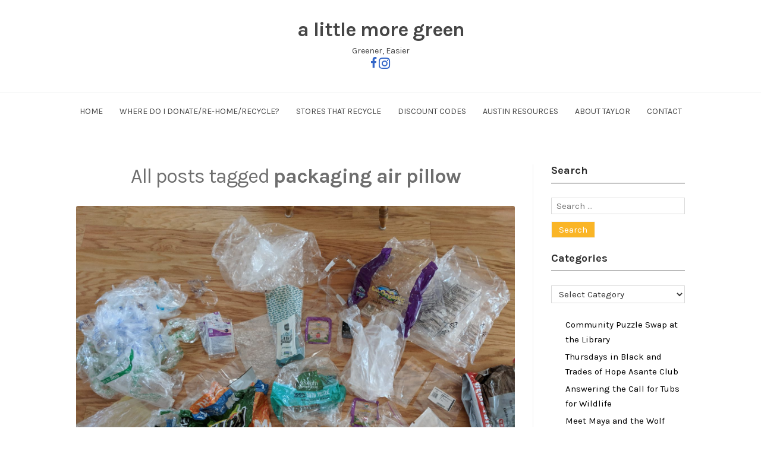

--- FILE ---
content_type: text/html; charset=UTF-8
request_url: https://alittlemore.green/tag/packaging-air-pillow/
body_size: 10172
content:
<!DOCTYPE html>
<html dir="ltr" lang="en-US" prefix="og: https://ogp.me/ns#" class="no-js">
<head>
	<meta charset="UTF-8" /> 
	<meta name="viewport" content="width=device-width, initial-scale=1" />
	<link rel="profile" href="http://gmpg.org/xfn/11">
	    <link rel="stylesheet" href="https://use.fontawesome.com/releases/v5.8.1/css/all.css" integrity="sha384-50oBUHEmvpQ+1lW4y57PTFmhCaXp0ML5d60M1M7uH2+nqUivzIebhndOJK28anvf" crossorigin="anonymous">
	<script>(function(html){html.className = html.className.replace(/\bno-js\b/,'js')})(document.documentElement);</script>
<title>packaging air pillow - a little more green</title>
	<style>img:is([sizes="auto" i], [sizes^="auto," i]) { contain-intrinsic-size: 3000px 1500px }</style>
	
		<!-- All in One SEO 4.9.3 - aioseo.com -->
	<meta name="robots" content="max-image-preview:large" />
	<link rel="canonical" href="https://alittlemore.green/tag/packaging-air-pillow/" />
	<meta name="generator" content="All in One SEO (AIOSEO) 4.9.3" />
		<script type="application/ld+json" class="aioseo-schema">
			{"@context":"https:\/\/schema.org","@graph":[{"@type":"BreadcrumbList","@id":"https:\/\/alittlemore.green\/tag\/packaging-air-pillow\/#breadcrumblist","itemListElement":[{"@type":"ListItem","@id":"https:\/\/alittlemore.green#listItem","position":1,"name":"Home","item":"https:\/\/alittlemore.green","nextItem":{"@type":"ListItem","@id":"https:\/\/alittlemore.green\/tag\/packaging-air-pillow\/#listItem","name":"packaging air pillow"}},{"@type":"ListItem","@id":"https:\/\/alittlemore.green\/tag\/packaging-air-pillow\/#listItem","position":2,"name":"packaging air pillow","previousItem":{"@type":"ListItem","@id":"https:\/\/alittlemore.green#listItem","name":"Home"}}]},{"@type":"CollectionPage","@id":"https:\/\/alittlemore.green\/tag\/packaging-air-pillow\/#collectionpage","url":"https:\/\/alittlemore.green\/tag\/packaging-air-pillow\/","name":"packaging air pillow - a little more green","inLanguage":"en-US","isPartOf":{"@id":"https:\/\/alittlemore.green\/#website"},"breadcrumb":{"@id":"https:\/\/alittlemore.green\/tag\/packaging-air-pillow\/#breadcrumblist"}},{"@type":"Organization","@id":"https:\/\/alittlemore.green\/#organization","name":"a little more green","description":"Greener, Easier","url":"https:\/\/alittlemore.green\/"},{"@type":"WebSite","@id":"https:\/\/alittlemore.green\/#website","url":"https:\/\/alittlemore.green\/","name":"a little more green","description":"Greener, Easier","inLanguage":"en-US","publisher":{"@id":"https:\/\/alittlemore.green\/#organization"}}]}
		</script>
		<!-- All in One SEO -->

<link rel='dns-prefetch' href='//fonts.googleapis.com' />
<link rel="alternate" type="application/rss+xml" title="a little more green &raquo; Feed" href="https://alittlemore.green/feed/" />
<link rel="alternate" type="application/rss+xml" title="a little more green &raquo; Comments Feed" href="https://alittlemore.green/comments/feed/" />
<link rel="alternate" type="application/rss+xml" title="a little more green &raquo; packaging air pillow Tag Feed" href="https://alittlemore.green/tag/packaging-air-pillow/feed/" />
<script type="text/javascript">
/* <![CDATA[ */
window._wpemojiSettings = {"baseUrl":"https:\/\/s.w.org\/images\/core\/emoji\/16.0.1\/72x72\/","ext":".png","svgUrl":"https:\/\/s.w.org\/images\/core\/emoji\/16.0.1\/svg\/","svgExt":".svg","source":{"concatemoji":"https:\/\/alittlemore.green\/wp-includes\/js\/wp-emoji-release.min.js?ver=6.8.3"}};
/*! This file is auto-generated */
!function(s,n){var o,i,e;function c(e){try{var t={supportTests:e,timestamp:(new Date).valueOf()};sessionStorage.setItem(o,JSON.stringify(t))}catch(e){}}function p(e,t,n){e.clearRect(0,0,e.canvas.width,e.canvas.height),e.fillText(t,0,0);var t=new Uint32Array(e.getImageData(0,0,e.canvas.width,e.canvas.height).data),a=(e.clearRect(0,0,e.canvas.width,e.canvas.height),e.fillText(n,0,0),new Uint32Array(e.getImageData(0,0,e.canvas.width,e.canvas.height).data));return t.every(function(e,t){return e===a[t]})}function u(e,t){e.clearRect(0,0,e.canvas.width,e.canvas.height),e.fillText(t,0,0);for(var n=e.getImageData(16,16,1,1),a=0;a<n.data.length;a++)if(0!==n.data[a])return!1;return!0}function f(e,t,n,a){switch(t){case"flag":return n(e,"\ud83c\udff3\ufe0f\u200d\u26a7\ufe0f","\ud83c\udff3\ufe0f\u200b\u26a7\ufe0f")?!1:!n(e,"\ud83c\udde8\ud83c\uddf6","\ud83c\udde8\u200b\ud83c\uddf6")&&!n(e,"\ud83c\udff4\udb40\udc67\udb40\udc62\udb40\udc65\udb40\udc6e\udb40\udc67\udb40\udc7f","\ud83c\udff4\u200b\udb40\udc67\u200b\udb40\udc62\u200b\udb40\udc65\u200b\udb40\udc6e\u200b\udb40\udc67\u200b\udb40\udc7f");case"emoji":return!a(e,"\ud83e\udedf")}return!1}function g(e,t,n,a){var r="undefined"!=typeof WorkerGlobalScope&&self instanceof WorkerGlobalScope?new OffscreenCanvas(300,150):s.createElement("canvas"),o=r.getContext("2d",{willReadFrequently:!0}),i=(o.textBaseline="top",o.font="600 32px Arial",{});return e.forEach(function(e){i[e]=t(o,e,n,a)}),i}function t(e){var t=s.createElement("script");t.src=e,t.defer=!0,s.head.appendChild(t)}"undefined"!=typeof Promise&&(o="wpEmojiSettingsSupports",i=["flag","emoji"],n.supports={everything:!0,everythingExceptFlag:!0},e=new Promise(function(e){s.addEventListener("DOMContentLoaded",e,{once:!0})}),new Promise(function(t){var n=function(){try{var e=JSON.parse(sessionStorage.getItem(o));if("object"==typeof e&&"number"==typeof e.timestamp&&(new Date).valueOf()<e.timestamp+604800&&"object"==typeof e.supportTests)return e.supportTests}catch(e){}return null}();if(!n){if("undefined"!=typeof Worker&&"undefined"!=typeof OffscreenCanvas&&"undefined"!=typeof URL&&URL.createObjectURL&&"undefined"!=typeof Blob)try{var e="postMessage("+g.toString()+"("+[JSON.stringify(i),f.toString(),p.toString(),u.toString()].join(",")+"));",a=new Blob([e],{type:"text/javascript"}),r=new Worker(URL.createObjectURL(a),{name:"wpTestEmojiSupports"});return void(r.onmessage=function(e){c(n=e.data),r.terminate(),t(n)})}catch(e){}c(n=g(i,f,p,u))}t(n)}).then(function(e){for(var t in e)n.supports[t]=e[t],n.supports.everything=n.supports.everything&&n.supports[t],"flag"!==t&&(n.supports.everythingExceptFlag=n.supports.everythingExceptFlag&&n.supports[t]);n.supports.everythingExceptFlag=n.supports.everythingExceptFlag&&!n.supports.flag,n.DOMReady=!1,n.readyCallback=function(){n.DOMReady=!0}}).then(function(){return e}).then(function(){var e;n.supports.everything||(n.readyCallback(),(e=n.source||{}).concatemoji?t(e.concatemoji):e.wpemoji&&e.twemoji&&(t(e.twemoji),t(e.wpemoji)))}))}((window,document),window._wpemojiSettings);
/* ]]> */
</script>
<style id='wp-emoji-styles-inline-css' type='text/css'>

	img.wp-smiley, img.emoji {
		display: inline !important;
		border: none !important;
		box-shadow: none !important;
		height: 1em !important;
		width: 1em !important;
		margin: 0 0.07em !important;
		vertical-align: -0.1em !important;
		background: none !important;
		padding: 0 !important;
	}
</style>
<link rel='stylesheet' id='wp-block-library-css' href='https://alittlemore.green/wp-includes/css/dist/block-library/style.min.css?ver=6.8.3' type='text/css' media='all' />
<style id='classic-theme-styles-inline-css' type='text/css'>
/*! This file is auto-generated */
.wp-block-button__link{color:#fff;background-color:#32373c;border-radius:9999px;box-shadow:none;text-decoration:none;padding:calc(.667em + 2px) calc(1.333em + 2px);font-size:1.125em}.wp-block-file__button{background:#32373c;color:#fff;text-decoration:none}
</style>
<link rel='stylesheet' id='aioseo/css/src/vue/standalone/blocks/table-of-contents/global.scss-css' href='https://alittlemore.green/wp-content/plugins/all-in-one-seo-pack/dist/Lite/assets/css/table-of-contents/global.e90f6d47.css?ver=4.9.3' type='text/css' media='all' />
<style id='global-styles-inline-css' type='text/css'>
:root{--wp--preset--aspect-ratio--square: 1;--wp--preset--aspect-ratio--4-3: 4/3;--wp--preset--aspect-ratio--3-4: 3/4;--wp--preset--aspect-ratio--3-2: 3/2;--wp--preset--aspect-ratio--2-3: 2/3;--wp--preset--aspect-ratio--16-9: 16/9;--wp--preset--aspect-ratio--9-16: 9/16;--wp--preset--color--black: #1f1f1f;--wp--preset--color--cyan-bluish-gray: #abb8c3;--wp--preset--color--white: #ffffff;--wp--preset--color--pale-pink: #f78da7;--wp--preset--color--vivid-red: #cf2e2e;--wp--preset--color--luminous-vivid-orange: #ff6900;--wp--preset--color--luminous-vivid-amber: #fcb900;--wp--preset--color--light-green-cyan: #7bdcb5;--wp--preset--color--vivid-green-cyan: #00d084;--wp--preset--color--pale-cyan-blue: #8ed1fc;--wp--preset--color--vivid-cyan-blue: #0693e3;--wp--preset--color--vivid-purple: #9b51e0;--wp--preset--color--primary: ;--wp--preset--color--secondary: ;--wp--preset--color--dark-gray: #333333;--wp--preset--color--gray: #6e6e6e;--wp--preset--color--light-gray: #d9d9d9;--wp--preset--gradient--vivid-cyan-blue-to-vivid-purple: linear-gradient(135deg,rgba(6,147,227,1) 0%,rgb(155,81,224) 100%);--wp--preset--gradient--light-green-cyan-to-vivid-green-cyan: linear-gradient(135deg,rgb(122,220,180) 0%,rgb(0,208,130) 100%);--wp--preset--gradient--luminous-vivid-amber-to-luminous-vivid-orange: linear-gradient(135deg,rgba(252,185,0,1) 0%,rgba(255,105,0,1) 100%);--wp--preset--gradient--luminous-vivid-orange-to-vivid-red: linear-gradient(135deg,rgba(255,105,0,1) 0%,rgb(207,46,46) 100%);--wp--preset--gradient--very-light-gray-to-cyan-bluish-gray: linear-gradient(135deg,rgb(238,238,238) 0%,rgb(169,184,195) 100%);--wp--preset--gradient--cool-to-warm-spectrum: linear-gradient(135deg,rgb(74,234,220) 0%,rgb(151,120,209) 20%,rgb(207,42,186) 40%,rgb(238,44,130) 60%,rgb(251,105,98) 80%,rgb(254,248,76) 100%);--wp--preset--gradient--blush-light-purple: linear-gradient(135deg,rgb(255,206,236) 0%,rgb(152,150,240) 100%);--wp--preset--gradient--blush-bordeaux: linear-gradient(135deg,rgb(254,205,165) 0%,rgb(254,45,45) 50%,rgb(107,0,62) 100%);--wp--preset--gradient--luminous-dusk: linear-gradient(135deg,rgb(255,203,112) 0%,rgb(199,81,192) 50%,rgb(65,88,208) 100%);--wp--preset--gradient--pale-ocean: linear-gradient(135deg,rgb(255,245,203) 0%,rgb(182,227,212) 50%,rgb(51,167,181) 100%);--wp--preset--gradient--electric-grass: linear-gradient(135deg,rgb(202,248,128) 0%,rgb(113,206,126) 100%);--wp--preset--gradient--midnight: linear-gradient(135deg,rgb(2,3,129) 0%,rgb(40,116,252) 100%);--wp--preset--font-size--small: 16px;--wp--preset--font-size--medium: 20px;--wp--preset--font-size--large: 22px;--wp--preset--font-size--x-large: 42px;--wp--preset--font-size--regular: 18px;--wp--preset--font-size--larger: 28px;--wp--preset--spacing--20: 0.44rem;--wp--preset--spacing--30: 0.67rem;--wp--preset--spacing--40: 1rem;--wp--preset--spacing--50: 1.5rem;--wp--preset--spacing--60: 2.25rem;--wp--preset--spacing--70: 3.38rem;--wp--preset--spacing--80: 5.06rem;--wp--preset--shadow--natural: 6px 6px 9px rgba(0, 0, 0, 0.2);--wp--preset--shadow--deep: 12px 12px 50px rgba(0, 0, 0, 0.4);--wp--preset--shadow--sharp: 6px 6px 0px rgba(0, 0, 0, 0.2);--wp--preset--shadow--outlined: 6px 6px 0px -3px rgba(255, 255, 255, 1), 6px 6px rgba(0, 0, 0, 1);--wp--preset--shadow--crisp: 6px 6px 0px rgba(0, 0, 0, 1);}:where(.is-layout-flex){gap: 0.5em;}:where(.is-layout-grid){gap: 0.5em;}body .is-layout-flex{display: flex;}.is-layout-flex{flex-wrap: wrap;align-items: center;}.is-layout-flex > :is(*, div){margin: 0;}body .is-layout-grid{display: grid;}.is-layout-grid > :is(*, div){margin: 0;}:where(.wp-block-columns.is-layout-flex){gap: 2em;}:where(.wp-block-columns.is-layout-grid){gap: 2em;}:where(.wp-block-post-template.is-layout-flex){gap: 1.25em;}:where(.wp-block-post-template.is-layout-grid){gap: 1.25em;}.has-black-color{color: var(--wp--preset--color--black) !important;}.has-cyan-bluish-gray-color{color: var(--wp--preset--color--cyan-bluish-gray) !important;}.has-white-color{color: var(--wp--preset--color--white) !important;}.has-pale-pink-color{color: var(--wp--preset--color--pale-pink) !important;}.has-vivid-red-color{color: var(--wp--preset--color--vivid-red) !important;}.has-luminous-vivid-orange-color{color: var(--wp--preset--color--luminous-vivid-orange) !important;}.has-luminous-vivid-amber-color{color: var(--wp--preset--color--luminous-vivid-amber) !important;}.has-light-green-cyan-color{color: var(--wp--preset--color--light-green-cyan) !important;}.has-vivid-green-cyan-color{color: var(--wp--preset--color--vivid-green-cyan) !important;}.has-pale-cyan-blue-color{color: var(--wp--preset--color--pale-cyan-blue) !important;}.has-vivid-cyan-blue-color{color: var(--wp--preset--color--vivid-cyan-blue) !important;}.has-vivid-purple-color{color: var(--wp--preset--color--vivid-purple) !important;}.has-black-background-color{background-color: var(--wp--preset--color--black) !important;}.has-cyan-bluish-gray-background-color{background-color: var(--wp--preset--color--cyan-bluish-gray) !important;}.has-white-background-color{background-color: var(--wp--preset--color--white) !important;}.has-pale-pink-background-color{background-color: var(--wp--preset--color--pale-pink) !important;}.has-vivid-red-background-color{background-color: var(--wp--preset--color--vivid-red) !important;}.has-luminous-vivid-orange-background-color{background-color: var(--wp--preset--color--luminous-vivid-orange) !important;}.has-luminous-vivid-amber-background-color{background-color: var(--wp--preset--color--luminous-vivid-amber) !important;}.has-light-green-cyan-background-color{background-color: var(--wp--preset--color--light-green-cyan) !important;}.has-vivid-green-cyan-background-color{background-color: var(--wp--preset--color--vivid-green-cyan) !important;}.has-pale-cyan-blue-background-color{background-color: var(--wp--preset--color--pale-cyan-blue) !important;}.has-vivid-cyan-blue-background-color{background-color: var(--wp--preset--color--vivid-cyan-blue) !important;}.has-vivid-purple-background-color{background-color: var(--wp--preset--color--vivid-purple) !important;}.has-black-border-color{border-color: var(--wp--preset--color--black) !important;}.has-cyan-bluish-gray-border-color{border-color: var(--wp--preset--color--cyan-bluish-gray) !important;}.has-white-border-color{border-color: var(--wp--preset--color--white) !important;}.has-pale-pink-border-color{border-color: var(--wp--preset--color--pale-pink) !important;}.has-vivid-red-border-color{border-color: var(--wp--preset--color--vivid-red) !important;}.has-luminous-vivid-orange-border-color{border-color: var(--wp--preset--color--luminous-vivid-orange) !important;}.has-luminous-vivid-amber-border-color{border-color: var(--wp--preset--color--luminous-vivid-amber) !important;}.has-light-green-cyan-border-color{border-color: var(--wp--preset--color--light-green-cyan) !important;}.has-vivid-green-cyan-border-color{border-color: var(--wp--preset--color--vivid-green-cyan) !important;}.has-pale-cyan-blue-border-color{border-color: var(--wp--preset--color--pale-cyan-blue) !important;}.has-vivid-cyan-blue-border-color{border-color: var(--wp--preset--color--vivid-cyan-blue) !important;}.has-vivid-purple-border-color{border-color: var(--wp--preset--color--vivid-purple) !important;}.has-vivid-cyan-blue-to-vivid-purple-gradient-background{background: var(--wp--preset--gradient--vivid-cyan-blue-to-vivid-purple) !important;}.has-light-green-cyan-to-vivid-green-cyan-gradient-background{background: var(--wp--preset--gradient--light-green-cyan-to-vivid-green-cyan) !important;}.has-luminous-vivid-amber-to-luminous-vivid-orange-gradient-background{background: var(--wp--preset--gradient--luminous-vivid-amber-to-luminous-vivid-orange) !important;}.has-luminous-vivid-orange-to-vivid-red-gradient-background{background: var(--wp--preset--gradient--luminous-vivid-orange-to-vivid-red) !important;}.has-very-light-gray-to-cyan-bluish-gray-gradient-background{background: var(--wp--preset--gradient--very-light-gray-to-cyan-bluish-gray) !important;}.has-cool-to-warm-spectrum-gradient-background{background: var(--wp--preset--gradient--cool-to-warm-spectrum) !important;}.has-blush-light-purple-gradient-background{background: var(--wp--preset--gradient--blush-light-purple) !important;}.has-blush-bordeaux-gradient-background{background: var(--wp--preset--gradient--blush-bordeaux) !important;}.has-luminous-dusk-gradient-background{background: var(--wp--preset--gradient--luminous-dusk) !important;}.has-pale-ocean-gradient-background{background: var(--wp--preset--gradient--pale-ocean) !important;}.has-electric-grass-gradient-background{background: var(--wp--preset--gradient--electric-grass) !important;}.has-midnight-gradient-background{background: var(--wp--preset--gradient--midnight) !important;}.has-small-font-size{font-size: var(--wp--preset--font-size--small) !important;}.has-medium-font-size{font-size: var(--wp--preset--font-size--medium) !important;}.has-large-font-size{font-size: var(--wp--preset--font-size--large) !important;}.has-x-large-font-size{font-size: var(--wp--preset--font-size--x-large) !important;}
:where(.wp-block-post-template.is-layout-flex){gap: 1.25em;}:where(.wp-block-post-template.is-layout-grid){gap: 1.25em;}
:where(.wp-block-columns.is-layout-flex){gap: 2em;}:where(.wp-block-columns.is-layout-grid){gap: 2em;}
:root :where(.wp-block-pullquote){font-size: 1.5em;line-height: 1.6;}
</style>
<link rel='stylesheet' id='blogfeedly-css' href='https://alittlemore.green/wp-content/themes/blogfeedly/style.css?ver=6.8.3' type='text/css' media='all' />
<link rel='stylesheet' id='alittlemoregreen-css' href='https://alittlemore.green/wp-content/themes/alittlemoregreen/style.css?ver=1.0.0' type='text/css' media='all' />
<link rel='stylesheet' id='stsblogfeedly-fonts-css' href='https://fonts.googleapis.com/css?family=Karla%3A400%2C400i%2C700%2C700i' type='text/css' media='all' />
<link rel='stylesheet' id='stsblogfeedly-style-css' href='https://alittlemore.green/wp-content/themes/alittlemoregreen/style.css?ver=6.8.3' type='text/css' media='all' />
<!--[if lt IE 9]>
<link rel='stylesheet' id='stsblogfeedly-ie-css' href='https://alittlemore.green/wp-content/themes/blogfeedly/css/ie.css?ver=1.6.0' type='text/css' media='all' />
<![endif]-->
<!--[if lt IE 9]>
<script type="text/javascript" src="https://alittlemore.green/wp-content/themes/blogfeedly/js/html5.js?ver=3.7.3" id="stsblogfeedly-html5-js"></script>
<![endif]-->
<script type="text/javascript" src="https://alittlemore.green/wp-includes/js/jquery/jquery.min.js?ver=3.7.1" id="jquery-core-js"></script>
<script type="text/javascript" src="https://alittlemore.green/wp-includes/js/jquery/jquery-migrate.min.js?ver=3.4.1" id="jquery-migrate-js"></script>
<link rel="https://api.w.org/" href="https://alittlemore.green/wp-json/" /><link rel="alternate" title="JSON" type="application/json" href="https://alittlemore.green/wp-json/wp/v2/tags/15" /><link rel="EditURI" type="application/rsd+xml" title="RSD" href="https://alittlemore.green/xmlrpc.php?rsd" />
<meta name="generator" content="WordPress 6.8.3" />
<!-- Analytics by WP Statistics - https://wp-statistics.com -->

		<style type="text/css">
		.site-title a,.site-description { color: ; }
		.menu-wrap ul li.menu-item-has-children .sub-menu li, .site-navigation{ border-color: ; }
		#menu-toggle { background-color: ; }
		.site-navigation a,#menu-toggle{ color: ; }
		.archive-list-title, .page-title, .not-found .page-title, .social-title, .comments-title, .tag-links, .parent-post-link, .comment-author .fn, .comment-author .url, .comment-reply-title, .entry-content h1, .entry-content h2, .entry-content h3, .entry-content h4, .entry-content h5, .entry-content h6, .entry-content th, .entry-title, .entry-title a, .entry-title a:hover{ color: ; }
		.entry-meta, .entry-meta *, .entry-meta, .entry-meta *:hover{ color: ; }
		.entry-summary, .comments-area, .comments-area p, .entry-content, .entry-content address, .entry-content dt, .page-content, .page-content p, .entry-content p, .entry-content span, .entry-content div, .entry-content li, .entry-content ul, .entry-content ol, .entry-content td, .entry-content dd, .entry-content blockquote { color: ; }
		.page-content .search-field, .archive-list-title, .comments-area *, .entry-content *{ border-color: ; }
		.archive-list a, .comments-area a, .page .entry-content a, .single .entry-content a, .error404 .entry-content a { color: ; }
		.tag-links a, button:hover, button:focus, button:active, input[type="submit"]:hover, input[type="submit"]:focus, input[type="submit"]:active, input[type="button"]:hover, input[type="button"]:focus, input[type="button"]:active, input[type="reset"]:hover, input[type="reset"]:focus, input[type="reset"]:active, button, input[type="submit"], input[type="button"], input[type="reset"], a.more-link{ background-color: ; }
		button:hover, button:focus, button:active, input[type="submit"]:hover, input[type="submit"]:focus, input[type="submit"]:active, input[type="button"]:hover, input[type="button"]:focus, input[type="button"]:active, input[type="reset"]:hover, input[type="reset"]:focus, input[type="reset"]:active, button, input[type="submit"], input[type="button"], input[type="reset"], a.more-link{ border-color: ; }
		.tag-links a, button:hover, button:focus, button:active, input[type="submit"]:hover, input[type="submit"]:focus, input[type="submit"]:active, input[type="button"]:hover, input[type="button"]:focus, input[type="button"]:active, input[type="reset"]:hover, input[type="reset"]:focus, input[type="reset"]:active, button, input[type="submit"], input[type="button"], input[type="reset"], a.more-link{ color: ; }
		.nav-previous a, .nav-next a, .nav-previous a:hover, .nav-next a:hover,.pagination .page-numbers, .pagination .page-numbers:hover{ background-color: ; }
		.nav-previous a, .nav-next a, .nav-previous a:hover, .nav-next a:hover,.pagination .page-numbers,.pagination .page-numbers:hover{ color: ; }
		.featured-sidebar .widget-title{ color: ; }
		.featured-sidebar *{ color: ; }
		.featured-sidebar a{ color: ; }
		.featured-sidebar .tagcloud a, .featured-sidebar .widget-title, .featured-sidebar *{ border-color: ; }
		.featured-sidebar .widget input[type="submit"]{ background-color: ; }
		.featured-sidebar .widget input[type="submit"]{ color: ; }
				.site-footer{ background-color: ; }
		.site-footer .widget-title{ color: ; }
		.site-footer li, .site-footer ol, .site-footer ul, .site-footer p, .site-footer span, .site-footer div, .site-footer { color: ; }
		.icon-chevron-up:before, .site-footer a{ color: ; }
		.site-footer .tagcloud a, .site-footer *{ border-color: ; }
		.site-footer .widget input[type="submit"] { background-color: ; }
		.site-footer .widget input[type="submit"] { border-color: ; }
		.site-footer .widget input[type="submit"] { color: ; }
		body{ background: ; }
		.site-navigation, .site-header, .site-navigation .menu-wrap{ background: ; }
		.menu-wrap ul li.menu-item-has-children:hover .sub-menu{ background:  !important; }


		</style>
		<link rel="icon" href="https://alittlemore.green/wp-content/uploads/2019/03/cropped-diane-nadler-psychotherapist-favicon-nan-tepper-design-2018-32x32.png" sizes="32x32" />
<link rel="icon" href="https://alittlemore.green/wp-content/uploads/2019/03/cropped-diane-nadler-psychotherapist-favicon-nan-tepper-design-2018-192x192.png" sizes="192x192" />
<link rel="apple-touch-icon" href="https://alittlemore.green/wp-content/uploads/2019/03/cropped-diane-nadler-psychotherapist-favicon-nan-tepper-design-2018-180x180.png" />
<meta name="msapplication-TileImage" content="https://alittlemore.green/wp-content/uploads/2019/03/cropped-diane-nadler-psychotherapist-favicon-nan-tepper-design-2018-270x270.png" />
</head>
<body class="archive tag tag-packaging-air-pillow tag-15 wp-theme-blogfeedly wp-child-theme-alittlemoregreen single-author animated-navigation hfeed">

<div id="fb-root"></div>
<script async defer crossorigin="anonymous" src="https://connect.facebook.net/en_US/sdk.js#xfbml=1&version=v3.2"></script>
<script async src="https://platform.twitter.com/widgets.js" charset="utf-8"></script>

<div id="page" class="site">
	<header class="site-header">
		<div class="inner">
									<p class="site-title"><a href="https://alittlemore.green/" rel="home">a little more green</a></p>
									<p class="site-description">Greener, Easier</p>
			            <div>
                <a href="https://www.facebook.com/alittlemoregreen" style="text-decoration: none">
                    <i class="fab fa-facebook-f" style="vertical-align: top"></i>
                </a>
                <a href="https://www.instagram.com/alittlemore.green/">
                    <i class="fab fa-instagram" style="font-size: 22px; vertical-align: top"></i>
                </a>
            </div>
		</div> <!-- .inner -->
	</header><!-- .site-header -->
	<nav class="site-navigation" aria-label="Menu">
		<div class="menu-wrap"><ul id="menu-header-menu" class="menu"><li id="menu-item-61" class="menu-item menu-item-type-custom menu-item-object-custom menu-item-home menu-item-61"><a href="http://alittlemore.green/">Home</a></li>
<li id="menu-item-410" class="menu-item menu-item-type-post_type menu-item-object-page menu-item-410"><a href="https://alittlemore.green/where-do-i-donate-recycle/">Where Do I Donate/Re-Home/Recycle?</a></li>
<li id="menu-item-174" class="menu-item menu-item-type-post_type menu-item-object-page menu-item-174"><a href="https://alittlemore.green/stores-that-recycle/">Stores That Recycle</a></li>
<li id="menu-item-4290" class="menu-item menu-item-type-post_type menu-item-object-page menu-item-4290"><a href="https://alittlemore.green/discount-codes/">Discount Codes</a></li>
<li id="menu-item-68" class="menu-item menu-item-type-post_type menu-item-object-page menu-item-68"><a href="https://alittlemore.green/resources/">Austin Resources</a></li>
<li id="menu-item-63" class="menu-item menu-item-type-post_type menu-item-object-page menu-item-63"><a href="https://alittlemore.green/about-taylor/">About Taylor</a></li>
<li id="menu-item-143" class="menu-item menu-item-type-post_type menu-item-object-page menu-item-143"><a href="https://alittlemore.green/contact-information/">Contact</a></li>
</ul></div>		<a href="#" id="menu-toggle" title="Show Menu">Menu</a>
	</nav><!-- .site-navigation -->
<div id="content" class="site-content">
	<!-- If has sidebar start -->
	<main id="main" class="site-main main-with-sidebar inner">
		<div class="main-has-sidebar">
			<!-- If has sidebar end -->
				<header class="page-header">
			<h1 class="page-title">All posts tagged <span class="highlight">packaging air pillow</span></h1>		</header><!-- .page-header -->
		<article id="post-89" class="post-89 post type-post status-publish format-standard has-post-thumbnail hentry category-apartment-living category-children category-food category-plastics category-recycling category-zero-waste tag-bread-bags tag-bubble-wrap tag-grocery-bags tag-packaging-air-pillow tag-plastic-bags tag-plastic-film tag-product-overwrap tag-sleeve tag-wrapper">
		<a class="post-thumbnail" href="https://alittlemore.green/its-a-filmy-situation/"><img width="1560" height="1170" src="https://alittlemore.green/wp-content/uploads/2019/03/Plastic-stuff-that-can-go-in-bag-recycling-2-1560x1170.jpg" class="attachment-post-thumbnail size-post-thumbnail wp-post-image" alt="It&#8217;s a Filmy Situation" decoding="async" fetchpriority="high" srcset="https://alittlemore.green/wp-content/uploads/2019/03/Plastic-stuff-that-can-go-in-bag-recycling-2-1560x1170.jpg 1560w, https://alittlemore.green/wp-content/uploads/2019/03/Plastic-stuff-that-can-go-in-bag-recycling-2-300x225.jpg 300w, https://alittlemore.green/wp-content/uploads/2019/03/Plastic-stuff-that-can-go-in-bag-recycling-2-768x576.jpg 768w, https://alittlemore.green/wp-content/uploads/2019/03/Plastic-stuff-that-can-go-in-bag-recycling-2-1024x768.jpg 1024w" sizes="(max-width: 1560px) 100vw, 1560px" /></a>
		<header class="entry-header">
		<h2 class="entry-title"><a href="https://alittlemore.green/its-a-filmy-situation/" rel="bookmark">It&#8217;s a Filmy Situation</a></h2>		<div class="entry-meta">
			<span class="posted-on"><span class="screen-reader-text">Posted on </span><a href="https://alittlemore.green/its-a-filmy-situation/" rel="bookmark"><time class="entry-date published" datetime="2019-03-27T01:06:28+00:00">March 27, 2019</time><time class="updated" datetime="2019-12-31T00:17:38+00:00">December 31, 2019</time></a></span><span class="entry-author"><span class="author vcard"><span class="screen-reader-text">Author </span><a class="url fn n" href="https://alittlemore.green/author/user/">Taylor</a></span></span><span class="cat-links"><span class="screen-reader-text">Posted in </span><a href="https://alittlemore.green/category/apartment-living/" rel="category tag">Apartment and Condos</a>, <a href="https://alittlemore.green/category/children/" rel="category tag">Children</a>, <a href="https://alittlemore.green/category/food/" rel="category tag">Food</a>, <a href="https://alittlemore.green/category/plastics/" rel="category tag">Plastics</a>, <a href="https://alittlemore.green/category/recycling/" rel="category tag">Recycling</a>, <a href="https://alittlemore.green/category/zero-waste/" rel="category tag">Zero Waste</a></span>		</div>
	</header><!-- .entry-header -->
	<div class="entry-content">
		
		<p>Recycling plastic bags and plastic film One of the areas that I think is often overlooked in educating citizens is plastic bag and plastic film recycling. Per Austin Resource Recovery (ARR), these are “Those materials you can push your finger through that cannot be recycled in your blue [recycling] bins.” Plastic bags and plastic film&hellip; </p>
<div class="readmore-wrapper"><a href="https://alittlemore.green/its-a-filmy-situation/" class="more-link">Read </a></div>

            
            			</div><!-- .entry-content -->
			</article><!-- #post -->		<!-- If has sidebar start -->
	</div>
	
<aside id="secondary" class="featured-sidebar widget-area">
	<section id="search-3" class="widget widget_search"><h2 class="widget-title">Search</h2><form role="search" method="get" class="search-form" action="https://alittlemore.green/">
				<label>
					<span class="screen-reader-text">Search for:</span>
					<input type="search" class="search-field" placeholder="Search &hellip;" value="" name="s" />
				</label>
				<input type="submit" class="search-submit" value="Search" />
			</form></section><section id="categories-3" class="widget widget_categories"><h2 class="widget-title">Categories</h2><form action="https://alittlemore.green" method="get"><label class="screen-reader-text" for="cat">Categories</label><select  name='cat' id='cat' class='postform'>
	<option value='-1'>Select Category</option>
	<option class="level-0" value="1">About</option>
	<option class="level-0" value="84">Apartment and Condos</option>
	<option class="level-0" value="9">Children</option>
	<option class="level-0" value="10">Composite Materials</option>
	<option class="level-0" value="16">Composting</option>
	<option class="level-0" value="22">Crafts/Office/School/Meetings</option>
	<option class="level-0" value="30">Food</option>
	<option class="level-0" value="31">Health and Beauty</option>
	<option class="level-0" value="8">Metals</option>
	<option class="level-0" value="627">Outdoors</option>
	<option class="level-0" value="23">Pets</option>
	<option class="level-0" value="7">Plastics</option>
	<option class="level-0" value="34">Products, Places &amp; Reviews</option>
	<option class="level-0" value="6">Recycling</option>
	<option class="level-0" value="521">Reduce</option>
	<option class="level-0" value="531">Repair</option>
	<option class="level-0" value="29">Reusable</option>
	<option class="level-0" value="11">Trash</option>
	<option class="level-0" value="648">Wildlife</option>
	<option class="level-0" value="21">Zero Waste</option>
</select>
</form><script type="text/javascript">
/* <![CDATA[ */

(function() {
	var dropdown = document.getElementById( "cat" );
	function onCatChange() {
		if ( dropdown.options[ dropdown.selectedIndex ].value > 0 ) {
			dropdown.parentNode.submit();
		}
	}
	dropdown.onchange = onCatChange;
})();

/* ]]> */
</script>
</section><section id="block-2" class="widget widget_block widget_recent_entries"><ul class="wp-block-latest-posts__list wp-block-latest-posts"><li><a class="wp-block-latest-posts__post-title" href="https://alittlemore.green/community-puzzle-swap-at-the-library/">Community Puzzle Swap at the Library</a></li>
<li><a class="wp-block-latest-posts__post-title" href="https://alittlemore.green/thursdays-in-black-and-trades-of-hope-asante-club/">Thursdays in Black and Trades of Hope Asante Club</a></li>
<li><a class="wp-block-latest-posts__post-title" href="https://alittlemore.green/answering-the-call-for-tubs-for-wildlife/">Answering the Call for Tubs for Wildlife</a></li>
<li><a class="wp-block-latest-posts__post-title" href="https://alittlemore.green/meet-maya-and-the-wolf-moon/">Meet Maya and the Wolf Moon</a></li>
<li><a class="wp-block-latest-posts__post-title" href="https://alittlemore.green/meet-full-moon-fairy-faye/">Meet Full Moon Fairy Faye</a></li>
</ul></section></aside><!-- #secondary -->
	<!-- If has sidebar end -->

</main><!-- .site-main -->
</div><!-- .site-content -->
		<aside class="social-links">
		<div class="inner">
			<a href="https://www.facebook.com/alittlemoregreen/" class="socnet-link" title="Facebook"><i aria-hidden="true" class="icon-facebook"></i><span class="screen-reader-text">Facebook</span></a><a href="https://www.instagram.com/alittlemore.green/" class="socnet-link" title="Instagram"><i aria-hidden="true" class="icon-instagram"></i><span class="screen-reader-text">Instagram</span></a>		</div><!-- .inner -->
	</aside><!-- .social links -->
		<footer class="site-footer">
		<div class="inner">
			<div class="supplementary">
	<div class="grid">
			<div class="one-fourth">
			<section id="search-2" class="widget widget_search"><form role="search" method="get" class="search-form" action="https://alittlemore.green/">
				<label>
					<span class="screen-reader-text">Search for:</span>
					<input type="search" class="search-field" placeholder="Search &hellip;" value="" name="s" />
				</label>
				<input type="submit" class="search-submit" value="Search" />
			</form></section>
		<section id="recent-posts-2" class="widget widget_recent_entries">
		<h2 class="widget-title">Recent Posts</h2>
		<ul>
											<li>
					<a href="https://alittlemore.green/community-puzzle-swap-at-the-library/">Community Puzzle Swap at the Library</a>
									</li>
											<li>
					<a href="https://alittlemore.green/thursdays-in-black-and-trades-of-hope-asante-club/">Thursdays in Black and Trades of Hope Asante Club</a>
									</li>
											<li>
					<a href="https://alittlemore.green/answering-the-call-for-tubs-for-wildlife/">Answering the Call for Tubs for Wildlife</a>
									</li>
					</ul>

		</section><section id="categories-2" class="widget widget_categories"><h2 class="widget-title">Categories</h2><form action="https://alittlemore.green" method="get"><label class="screen-reader-text" for="categories-dropdown-2">Categories</label><select  name='cat' id='categories-dropdown-2' class='postform'>
	<option value='-1'>Select Category</option>
	<option class="level-0" value="1">About&nbsp;&nbsp;(70)</option>
	<option class="level-0" value="84">Apartment and Condos&nbsp;&nbsp;(47)</option>
	<option class="level-0" value="9">Children&nbsp;&nbsp;(161)</option>
	<option class="level-0" value="10">Composite Materials&nbsp;&nbsp;(11)</option>
	<option class="level-0" value="16">Composting&nbsp;&nbsp;(52)</option>
	<option class="level-0" value="22">Crafts/Office/School/Meetings&nbsp;&nbsp;(92)</option>
	<option class="level-0" value="30">Food&nbsp;&nbsp;(122)</option>
	<option class="level-0" value="31">Health and Beauty&nbsp;&nbsp;(53)</option>
	<option class="level-0" value="8">Metals&nbsp;&nbsp;(14)</option>
	<option class="level-0" value="627">Outdoors&nbsp;&nbsp;(9)</option>
	<option class="level-0" value="23">Pets&nbsp;&nbsp;(15)</option>
	<option class="level-0" value="7">Plastics&nbsp;&nbsp;(40)</option>
	<option class="level-0" value="34">Products, Places &amp; Reviews&nbsp;&nbsp;(128)</option>
	<option class="level-0" value="6">Recycling&nbsp;&nbsp;(202)</option>
	<option class="level-0" value="521">Reduce&nbsp;&nbsp;(17)</option>
	<option class="level-0" value="531">Repair&nbsp;&nbsp;(14)</option>
	<option class="level-0" value="29">Reusable&nbsp;&nbsp;(160)</option>
	<option class="level-0" value="11">Trash&nbsp;&nbsp;(39)</option>
	<option class="level-0" value="648">Wildlife&nbsp;&nbsp;(5)</option>
	<option class="level-0" value="21">Zero Waste&nbsp;&nbsp;(79)</option>
</select>
</form><script type="text/javascript">
/* <![CDATA[ */

(function() {
	var dropdown = document.getElementById( "categories-dropdown-2" );
	function onCatChange() {
		if ( dropdown.options[ dropdown.selectedIndex ].value > 0 ) {
			dropdown.parentNode.submit();
		}
	}
	dropdown.onchange = onCatChange;
})();

/* ]]> */
</script>
</section><section id="archives-2" class="widget widget_archive"><h2 class="widget-title">Archives</h2>		<label class="screen-reader-text" for="archives-dropdown-2">Archives</label>
		<select id="archives-dropdown-2" name="archive-dropdown">
			
			<option value="">Select Month</option>
				<option value='https://alittlemore.green/2026/01/'> January 2026 &nbsp;(10)</option>
	<option value='https://alittlemore.green/2025/12/'> December 2025 &nbsp;(11)</option>
	<option value='https://alittlemore.green/2025/11/'> November 2025 &nbsp;(4)</option>
	<option value='https://alittlemore.green/2025/10/'> October 2025 &nbsp;(10)</option>
	<option value='https://alittlemore.green/2025/09/'> September 2025 &nbsp;(7)</option>
	<option value='https://alittlemore.green/2025/08/'> August 2025 &nbsp;(1)</option>
	<option value='https://alittlemore.green/2025/07/'> July 2025 &nbsp;(22)</option>
	<option value='https://alittlemore.green/2025/06/'> June 2025 &nbsp;(17)</option>
	<option value='https://alittlemore.green/2025/05/'> May 2025 &nbsp;(37)</option>
	<option value='https://alittlemore.green/2025/04/'> April 2025 &nbsp;(28)</option>
	<option value='https://alittlemore.green/2025/03/'> March 2025 &nbsp;(12)</option>
	<option value='https://alittlemore.green/2025/02/'> February 2025 &nbsp;(10)</option>
	<option value='https://alittlemore.green/2025/01/'> January 2025 &nbsp;(25)</option>
	<option value='https://alittlemore.green/2024/12/'> December 2024 &nbsp;(21)</option>
	<option value='https://alittlemore.green/2024/11/'> November 2024 &nbsp;(17)</option>
	<option value='https://alittlemore.green/2024/10/'> October 2024 &nbsp;(7)</option>
	<option value='https://alittlemore.green/2024/09/'> September 2024 &nbsp;(1)</option>
	<option value='https://alittlemore.green/2024/08/'> August 2024 &nbsp;(1)</option>
	<option value='https://alittlemore.green/2024/07/'> July 2024 &nbsp;(10)</option>
	<option value='https://alittlemore.green/2024/06/'> June 2024 &nbsp;(7)</option>
	<option value='https://alittlemore.green/2024/05/'> May 2024 &nbsp;(1)</option>
	<option value='https://alittlemore.green/2024/04/'> April 2024 &nbsp;(5)</option>
	<option value='https://alittlemore.green/2024/03/'> March 2024 &nbsp;(4)</option>
	<option value='https://alittlemore.green/2024/02/'> February 2024 &nbsp;(1)</option>
	<option value='https://alittlemore.green/2024/01/'> January 2024 &nbsp;(4)</option>
	<option value='https://alittlemore.green/2023/12/'> December 2023 &nbsp;(3)</option>
	<option value='https://alittlemore.green/2023/11/'> November 2023 &nbsp;(6)</option>
	<option value='https://alittlemore.green/2023/10/'> October 2023 &nbsp;(3)</option>
	<option value='https://alittlemore.green/2023/09/'> September 2023 &nbsp;(5)</option>
	<option value='https://alittlemore.green/2023/08/'> August 2023 &nbsp;(10)</option>
	<option value='https://alittlemore.green/2023/07/'> July 2023 &nbsp;(13)</option>
	<option value='https://alittlemore.green/2023/06/'> June 2023 &nbsp;(6)</option>
	<option value='https://alittlemore.green/2023/04/'> April 2023 &nbsp;(4)</option>
	<option value='https://alittlemore.green/2023/03/'> March 2023 &nbsp;(2)</option>
	<option value='https://alittlemore.green/2023/02/'> February 2023 &nbsp;(1)</option>
	<option value='https://alittlemore.green/2023/01/'> January 2023 &nbsp;(5)</option>
	<option value='https://alittlemore.green/2022/12/'> December 2022 &nbsp;(10)</option>
	<option value='https://alittlemore.green/2022/11/'> November 2022 &nbsp;(1)</option>
	<option value='https://alittlemore.green/2022/09/'> September 2022 &nbsp;(3)</option>
	<option value='https://alittlemore.green/2022/08/'> August 2022 &nbsp;(1)</option>
	<option value='https://alittlemore.green/2022/07/'> July 2022 &nbsp;(1)</option>
	<option value='https://alittlemore.green/2022/06/'> June 2022 &nbsp;(2)</option>
	<option value='https://alittlemore.green/2022/05/'> May 2022 &nbsp;(2)</option>
	<option value='https://alittlemore.green/2022/04/'> April 2022 &nbsp;(6)</option>
	<option value='https://alittlemore.green/2022/03/'> March 2022 &nbsp;(7)</option>
	<option value='https://alittlemore.green/2022/02/'> February 2022 &nbsp;(8)</option>
	<option value='https://alittlemore.green/2022/01/'> January 2022 &nbsp;(9)</option>
	<option value='https://alittlemore.green/2021/12/'> December 2021 &nbsp;(5)</option>
	<option value='https://alittlemore.green/2021/10/'> October 2021 &nbsp;(3)</option>
	<option value='https://alittlemore.green/2021/09/'> September 2021 &nbsp;(4)</option>
	<option value='https://alittlemore.green/2021/08/'> August 2021 &nbsp;(4)</option>
	<option value='https://alittlemore.green/2021/05/'> May 2021 &nbsp;(4)</option>
	<option value='https://alittlemore.green/2021/04/'> April 2021 &nbsp;(13)</option>
	<option value='https://alittlemore.green/2021/03/'> March 2021 &nbsp;(8)</option>
	<option value='https://alittlemore.green/2021/02/'> February 2021 &nbsp;(2)</option>
	<option value='https://alittlemore.green/2021/01/'> January 2021 &nbsp;(6)</option>
	<option value='https://alittlemore.green/2020/12/'> December 2020 &nbsp;(5)</option>
	<option value='https://alittlemore.green/2020/11/'> November 2020 &nbsp;(7)</option>
	<option value='https://alittlemore.green/2020/10/'> October 2020 &nbsp;(5)</option>
	<option value='https://alittlemore.green/2020/09/'> September 2020 &nbsp;(4)</option>
	<option value='https://alittlemore.green/2020/08/'> August 2020 &nbsp;(2)</option>
	<option value='https://alittlemore.green/2020/07/'> July 2020 &nbsp;(4)</option>
	<option value='https://alittlemore.green/2020/06/'> June 2020 &nbsp;(6)</option>
	<option value='https://alittlemore.green/2020/05/'> May 2020 &nbsp;(4)</option>
	<option value='https://alittlemore.green/2020/04/'> April 2020 &nbsp;(7)</option>
	<option value='https://alittlemore.green/2020/03/'> March 2020 &nbsp;(4)</option>
	<option value='https://alittlemore.green/2020/02/'> February 2020 &nbsp;(4)</option>
	<option value='https://alittlemore.green/2020/01/'> January 2020 &nbsp;(8)</option>
	<option value='https://alittlemore.green/2019/12/'> December 2019 &nbsp;(9)</option>
	<option value='https://alittlemore.green/2019/11/'> November 2019 &nbsp;(4)</option>
	<option value='https://alittlemore.green/2019/10/'> October 2019 &nbsp;(3)</option>
	<option value='https://alittlemore.green/2019/09/'> September 2019 &nbsp;(4)</option>
	<option value='https://alittlemore.green/2019/08/'> August 2019 &nbsp;(3)</option>
	<option value='https://alittlemore.green/2019/07/'> July 2019 &nbsp;(4)</option>
	<option value='https://alittlemore.green/2019/06/'> June 2019 &nbsp;(4)</option>
	<option value='https://alittlemore.green/2019/05/'> May 2019 &nbsp;(10)</option>
	<option value='https://alittlemore.green/2019/04/'> April 2019 &nbsp;(14)</option>
	<option value='https://alittlemore.green/2019/03/'> March 2019 &nbsp;(9)</option>

		</select>

			<script type="text/javascript">
/* <![CDATA[ */

(function() {
	var dropdown = document.getElementById( "archives-dropdown-2" );
	function onSelectChange() {
		if ( dropdown.options[ dropdown.selectedIndex ].value !== '' ) {
			document.location.href = this.options[ this.selectedIndex ].value;
		}
	}
	dropdown.onchange = onSelectChange;
})();

/* ]]> */
</script>
</section>		</div>
					</div><!-- .grid -->
</div><!-- .supplementary -->			<div class="site-info">
				<p class="copyright">
									&copy;2026 a little more green			<!-- Delete below lines to remove copyright from footer -->
			<span class="footer-info-right">
				 | WordPress Theme by <a href="https://superbthemes.com/"> Superb WordPress Themes</a>
			</span>
			<!-- Delete above lines to remove copyright from footer -->
						</p>
				<a href="#" id="back-to-top" title="Back To Top"><i aria-hidden="true" class="icon-chevron-up"></i></a>
			</div><!-- .site-info -->
		</div><!-- .inner -->
	</footer><!-- .site-footer -->
</div><!-- .site -->
<script type="speculationrules">
{"prefetch":[{"source":"document","where":{"and":[{"href_matches":"\/*"},{"not":{"href_matches":["\/wp-*.php","\/wp-admin\/*","\/wp-content\/uploads\/*","\/wp-content\/*","\/wp-content\/plugins\/*","\/wp-content\/themes\/alittlemoregreen\/*","\/wp-content\/themes\/blogfeedly\/*","\/*\\?(.+)"]}},{"not":{"selector_matches":"a[rel~=\"nofollow\"]"}},{"not":{"selector_matches":".no-prefetch, .no-prefetch a"}}]},"eagerness":"conservative"}]}
</script>
<script type="text/javascript" src="https://alittlemore.green/wp-content/themes/blogfeedly/js/custom.js?ver=1.6.0" id="stsblogfeedly-script-js"></script>
<script type="text/javascript" id="wp-statistics-tracker-js-extra">
/* <![CDATA[ */
var WP_Statistics_Tracker_Object = {"requestUrl":"https:\/\/alittlemore.green\/wp-json\/wp-statistics\/v2","ajaxUrl":"https:\/\/alittlemore.green\/wp-admin\/admin-ajax.php","hitParams":{"wp_statistics_hit":1,"source_type":"post_tag","source_id":15,"search_query":"","signature":"4c4e5df7dd5f11fbd664157eb51a26d4","endpoint":"hit"},"option":{"dntEnabled":"","bypassAdBlockers":"","consentIntegration":{"name":null,"status":[]},"isPreview":false,"userOnline":false,"trackAnonymously":false,"isWpConsentApiActive":false,"consentLevel":""},"isLegacyEventLoaded":"","customEventAjaxUrl":"https:\/\/alittlemore.green\/wp-admin\/admin-ajax.php?action=wp_statistics_custom_event&nonce=1dc6179eb8","onlineParams":{"wp_statistics_hit":1,"source_type":"post_tag","source_id":15,"search_query":"","signature":"4c4e5df7dd5f11fbd664157eb51a26d4","action":"wp_statistics_online_check"},"jsCheckTime":"60000"};
/* ]]> */
</script>
<script type="text/javascript" src="http://alittlemore.green/wp-content/plugins/wp-statistics/assets/js/tracker.js?ver=14.16" id="wp-statistics-tracker-js"></script>
</body>
</html>

--- FILE ---
content_type: text/css
request_url: https://alittlemore.green/wp-content/themes/alittlemoregreen/style.css?ver=1.0.0
body_size: -32
content:
/*
 Theme Name:   A Little More Green
 Template:     blogfeedly
 Version:      1.0.0
*/

--- FILE ---
content_type: text/css
request_url: https://alittlemore.green/wp-content/themes/alittlemoregreen/style.css?ver=6.8.3
body_size: -32
content:
/*
 Theme Name:   A Little More Green
 Template:     blogfeedly
 Version:      1.0.0
*/